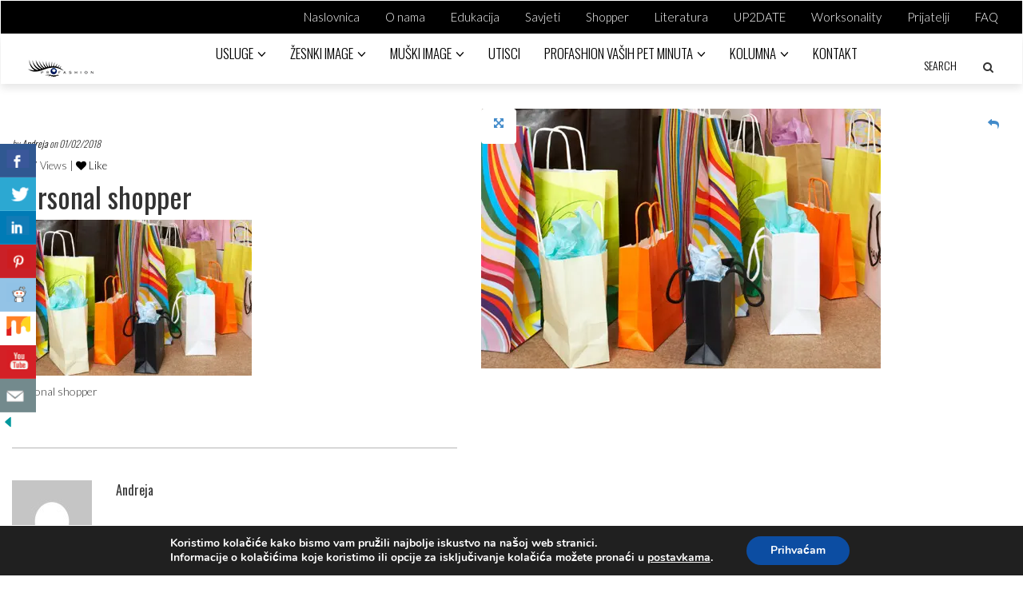

--- FILE ---
content_type: text/html; charset=UTF-8
request_url: https://profashion.hr/personal-shopper/personal-shopper/
body_size: 17865
content:

<!DOCTYPE html>
<!--[if IE 7]>
<html class="ie ie7" lang="hr">
<![endif]-->
<!--[if IE 8]>
<html class="ie ie8" lang="hr">
<![endif]-->
<!--[if !(IE 7) | !(IE 8) ]><!-->
<html lang="hr">
<!--<![endif]-->
<head><style>img.lazy{min-height:1px}</style><link href="https://profashion.hr/wp-content/plugins/w3-total-cache/pub/js/lazyload.min.js" as="script">
	<meta charset="UTF-8">
	<meta name="viewport" content="width=device-width">
	<title>Personal shopper - Profashion</title>
	<link rel="profile" href="https://gmpg.org/xfn/11">
	<link rel="pingback" href="https://profashion.hr/xmlrpc.php">
	<!--[if lt IE 9]>
	<script src="https://profashion.hr/wp-content/themes/unpress/js/html5.js"></script>
	<![endif]-->
    	<link rel="shortcut icon" href="https://profashion.hr/wp-content/themes/unpress/images/favicon.ico" />
		<link rel="apple-touch-icon-precomposed" href="https://profashion.hr/wp-content/themes/unpress/images/retina-favicon.png" />
	<meta name='robots' content='index, follow, max-image-preview:large, max-snippet:-1, max-video-preview:-1' />
	<style>img:is([sizes="auto" i], [sizes^="auto," i]) { contain-intrinsic-size: 3000px 1500px }</style>
	
	<!-- This site is optimized with the Yoast SEO plugin v24.3 - https://yoast.com/wordpress/plugins/seo/ -->
	<link rel="canonical" href="https://profashion.hr/personal-shopper/personal-shopper/" />
	<meta property="og:locale" content="hr_HR" />
	<meta property="og:type" content="article" />
	<meta property="og:title" content="Personal shopper - Profashion" />
	<meta property="og:description" content="Personal shopper" />
	<meta property="og:url" content="https://profashion.hr/personal-shopper/personal-shopper/" />
	<meta property="og:site_name" content="Profashion" />
	<meta property="article:modified_time" content="2018-02-14T20:25:52+00:00" />
	<meta property="og:image" content="https://profashion.hr/personal-shopper/personal-shopper" />
	<meta property="og:image:width" content="500" />
	<meta property="og:image:height" content="325" />
	<meta property="og:image:type" content="image/jpeg" />
	<meta name="twitter:card" content="summary_large_image" />
	<script type="application/ld+json" class="yoast-schema-graph">{"@context":"https://schema.org","@graph":[{"@type":"WebPage","@id":"https://profashion.hr/personal-shopper/personal-shopper/","url":"https://profashion.hr/personal-shopper/personal-shopper/","name":"Personal shopper - Profashion","isPartOf":{"@id":"https://profashion.hr/#website"},"primaryImageOfPage":{"@id":"https://profashion.hr/personal-shopper/personal-shopper/#primaryimage"},"image":{"@id":"https://profashion.hr/personal-shopper/personal-shopper/#primaryimage"},"thumbnailUrl":"https://profashion.hr/wp-content/uploads/2014/04/Personal-shopper.jpg","datePublished":"2018-02-01T13:20:44+00:00","dateModified":"2018-02-14T20:25:52+00:00","breadcrumb":{"@id":"https://profashion.hr/personal-shopper/personal-shopper/#breadcrumb"},"inLanguage":"hr","potentialAction":[{"@type":"ReadAction","target":["https://profashion.hr/personal-shopper/personal-shopper/"]}]},{"@type":"ImageObject","inLanguage":"hr","@id":"https://profashion.hr/personal-shopper/personal-shopper/#primaryimage","url":"https://profashion.hr/wp-content/uploads/2014/04/Personal-shopper.jpg","contentUrl":"https://profashion.hr/wp-content/uploads/2014/04/Personal-shopper.jpg","width":500,"height":325,"caption":"Personal shopper"},{"@type":"BreadcrumbList","@id":"https://profashion.hr/personal-shopper/personal-shopper/#breadcrumb","itemListElement":[{"@type":"ListItem","position":1,"name":"Home","item":"https://profashion.hr/"},{"@type":"ListItem","position":2,"name":"Personal shopper","item":"https://profashion.hr/personal-shopper/"},{"@type":"ListItem","position":3,"name":"Personal shopper"}]},{"@type":"WebSite","@id":"https://profashion.hr/#website","url":"https://profashion.hr/","name":"Profashion","description":"Imidž konzalting","publisher":{"@id":"https://profashion.hr/#organization"},"potentialAction":[{"@type":"SearchAction","target":{"@type":"EntryPoint","urlTemplate":"https://profashion.hr/?s={search_term_string}"},"query-input":{"@type":"PropertyValueSpecification","valueRequired":true,"valueName":"search_term_string"}}],"inLanguage":"hr"},{"@type":"Organization","@id":"https://profashion.hr/#organization","name":"Profashion","url":"https://profashion.hr/","logo":{"@type":"ImageObject","inLanguage":"hr","@id":"https://profashion.hr/#/schema/logo/image/","url":"https://profashion.hr/wp-content/uploads/2018/02/profashion-logo.png","contentUrl":"https://profashion.hr/wp-content/uploads/2018/02/profashion-logo.png","width":252,"height":87,"caption":"Profashion"},"image":{"@id":"https://profashion.hr/#/schema/logo/image/"},"sameAs":["https://www.youtube.com/channel/UCuhown2FgIJrfmrX5UIEeew/videos?view_as=subscriber"]}]}</script>
	<!-- / Yoast SEO plugin. -->


<link rel='dns-prefetch' href='//netdna.bootstrapcdn.com' />
<link rel='dns-prefetch' href='//fonts.googleapis.com' />
<link rel="alternate" type="application/rss+xml" title="Profashion &raquo; Kanal" href="https://profashion.hr/feed/" />
<script type="text/javascript">
/* <![CDATA[ */
window._wpemojiSettings = {"baseUrl":"https:\/\/s.w.org\/images\/core\/emoji\/15.0.3\/72x72\/","ext":".png","svgUrl":"https:\/\/s.w.org\/images\/core\/emoji\/15.0.3\/svg\/","svgExt":".svg","source":{"concatemoji":"https:\/\/profashion.hr\/wp-includes\/js\/wp-emoji-release.min.js?ver=6.7.1"}};
/*! This file is auto-generated */
!function(i,n){var o,s,e;function c(e){try{var t={supportTests:e,timestamp:(new Date).valueOf()};sessionStorage.setItem(o,JSON.stringify(t))}catch(e){}}function p(e,t,n){e.clearRect(0,0,e.canvas.width,e.canvas.height),e.fillText(t,0,0);var t=new Uint32Array(e.getImageData(0,0,e.canvas.width,e.canvas.height).data),r=(e.clearRect(0,0,e.canvas.width,e.canvas.height),e.fillText(n,0,0),new Uint32Array(e.getImageData(0,0,e.canvas.width,e.canvas.height).data));return t.every(function(e,t){return e===r[t]})}function u(e,t,n){switch(t){case"flag":return n(e,"\ud83c\udff3\ufe0f\u200d\u26a7\ufe0f","\ud83c\udff3\ufe0f\u200b\u26a7\ufe0f")?!1:!n(e,"\ud83c\uddfa\ud83c\uddf3","\ud83c\uddfa\u200b\ud83c\uddf3")&&!n(e,"\ud83c\udff4\udb40\udc67\udb40\udc62\udb40\udc65\udb40\udc6e\udb40\udc67\udb40\udc7f","\ud83c\udff4\u200b\udb40\udc67\u200b\udb40\udc62\u200b\udb40\udc65\u200b\udb40\udc6e\u200b\udb40\udc67\u200b\udb40\udc7f");case"emoji":return!n(e,"\ud83d\udc26\u200d\u2b1b","\ud83d\udc26\u200b\u2b1b")}return!1}function f(e,t,n){var r="undefined"!=typeof WorkerGlobalScope&&self instanceof WorkerGlobalScope?new OffscreenCanvas(300,150):i.createElement("canvas"),a=r.getContext("2d",{willReadFrequently:!0}),o=(a.textBaseline="top",a.font="600 32px Arial",{});return e.forEach(function(e){o[e]=t(a,e,n)}),o}function t(e){var t=i.createElement("script");t.src=e,t.defer=!0,i.head.appendChild(t)}"undefined"!=typeof Promise&&(o="wpEmojiSettingsSupports",s=["flag","emoji"],n.supports={everything:!0,everythingExceptFlag:!0},e=new Promise(function(e){i.addEventListener("DOMContentLoaded",e,{once:!0})}),new Promise(function(t){var n=function(){try{var e=JSON.parse(sessionStorage.getItem(o));if("object"==typeof e&&"number"==typeof e.timestamp&&(new Date).valueOf()<e.timestamp+604800&&"object"==typeof e.supportTests)return e.supportTests}catch(e){}return null}();if(!n){if("undefined"!=typeof Worker&&"undefined"!=typeof OffscreenCanvas&&"undefined"!=typeof URL&&URL.createObjectURL&&"undefined"!=typeof Blob)try{var e="postMessage("+f.toString()+"("+[JSON.stringify(s),u.toString(),p.toString()].join(",")+"));",r=new Blob([e],{type:"text/javascript"}),a=new Worker(URL.createObjectURL(r),{name:"wpTestEmojiSupports"});return void(a.onmessage=function(e){c(n=e.data),a.terminate(),t(n)})}catch(e){}c(n=f(s,u,p))}t(n)}).then(function(e){for(var t in e)n.supports[t]=e[t],n.supports.everything=n.supports.everything&&n.supports[t],"flag"!==t&&(n.supports.everythingExceptFlag=n.supports.everythingExceptFlag&&n.supports[t]);n.supports.everythingExceptFlag=n.supports.everythingExceptFlag&&!n.supports.flag,n.DOMReady=!1,n.readyCallback=function(){n.DOMReady=!0}}).then(function(){return e}).then(function(){var e;n.supports.everything||(n.readyCallback(),(e=n.source||{}).concatemoji?t(e.concatemoji):e.wpemoji&&e.twemoji&&(t(e.twemoji),t(e.wpemoji)))}))}((window,document),window._wpemojiSettings);
/* ]]> */
</script>
<style id='wp-emoji-styles-inline-css' type='text/css'>

	img.wp-smiley, img.emoji {
		display: inline !important;
		border: none !important;
		box-shadow: none !important;
		height: 1em !important;
		width: 1em !important;
		margin: 0 0.07em !important;
		vertical-align: -0.1em !important;
		background: none !important;
		padding: 0 !important;
	}
</style>
<link rel="stylesheet" href="https://profashion.hr/wp-content/cache/minify/c3ef2.css" media="all" />






<style id='classic-theme-styles-inline-css' type='text/css'>
/*! This file is auto-generated */
.wp-block-button__link{color:#fff;background-color:#32373c;border-radius:9999px;box-shadow:none;text-decoration:none;padding:calc(.667em + 2px) calc(1.333em + 2px);font-size:1.125em}.wp-block-file__button{background:#32373c;color:#fff;text-decoration:none}
</style>
<style id='global-styles-inline-css' type='text/css'>
:root{--wp--preset--aspect-ratio--square: 1;--wp--preset--aspect-ratio--4-3: 4/3;--wp--preset--aspect-ratio--3-4: 3/4;--wp--preset--aspect-ratio--3-2: 3/2;--wp--preset--aspect-ratio--2-3: 2/3;--wp--preset--aspect-ratio--16-9: 16/9;--wp--preset--aspect-ratio--9-16: 9/16;--wp--preset--color--black: #000000;--wp--preset--color--cyan-bluish-gray: #abb8c3;--wp--preset--color--white: #ffffff;--wp--preset--color--pale-pink: #f78da7;--wp--preset--color--vivid-red: #cf2e2e;--wp--preset--color--luminous-vivid-orange: #ff6900;--wp--preset--color--luminous-vivid-amber: #fcb900;--wp--preset--color--light-green-cyan: #7bdcb5;--wp--preset--color--vivid-green-cyan: #00d084;--wp--preset--color--pale-cyan-blue: #8ed1fc;--wp--preset--color--vivid-cyan-blue: #0693e3;--wp--preset--color--vivid-purple: #9b51e0;--wp--preset--gradient--vivid-cyan-blue-to-vivid-purple: linear-gradient(135deg,rgba(6,147,227,1) 0%,rgb(155,81,224) 100%);--wp--preset--gradient--light-green-cyan-to-vivid-green-cyan: linear-gradient(135deg,rgb(122,220,180) 0%,rgb(0,208,130) 100%);--wp--preset--gradient--luminous-vivid-amber-to-luminous-vivid-orange: linear-gradient(135deg,rgba(252,185,0,1) 0%,rgba(255,105,0,1) 100%);--wp--preset--gradient--luminous-vivid-orange-to-vivid-red: linear-gradient(135deg,rgba(255,105,0,1) 0%,rgb(207,46,46) 100%);--wp--preset--gradient--very-light-gray-to-cyan-bluish-gray: linear-gradient(135deg,rgb(238,238,238) 0%,rgb(169,184,195) 100%);--wp--preset--gradient--cool-to-warm-spectrum: linear-gradient(135deg,rgb(74,234,220) 0%,rgb(151,120,209) 20%,rgb(207,42,186) 40%,rgb(238,44,130) 60%,rgb(251,105,98) 80%,rgb(254,248,76) 100%);--wp--preset--gradient--blush-light-purple: linear-gradient(135deg,rgb(255,206,236) 0%,rgb(152,150,240) 100%);--wp--preset--gradient--blush-bordeaux: linear-gradient(135deg,rgb(254,205,165) 0%,rgb(254,45,45) 50%,rgb(107,0,62) 100%);--wp--preset--gradient--luminous-dusk: linear-gradient(135deg,rgb(255,203,112) 0%,rgb(199,81,192) 50%,rgb(65,88,208) 100%);--wp--preset--gradient--pale-ocean: linear-gradient(135deg,rgb(255,245,203) 0%,rgb(182,227,212) 50%,rgb(51,167,181) 100%);--wp--preset--gradient--electric-grass: linear-gradient(135deg,rgb(202,248,128) 0%,rgb(113,206,126) 100%);--wp--preset--gradient--midnight: linear-gradient(135deg,rgb(2,3,129) 0%,rgb(40,116,252) 100%);--wp--preset--font-size--small: 13px;--wp--preset--font-size--medium: 20px;--wp--preset--font-size--large: 36px;--wp--preset--font-size--x-large: 42px;--wp--preset--spacing--20: 0.44rem;--wp--preset--spacing--30: 0.67rem;--wp--preset--spacing--40: 1rem;--wp--preset--spacing--50: 1.5rem;--wp--preset--spacing--60: 2.25rem;--wp--preset--spacing--70: 3.38rem;--wp--preset--spacing--80: 5.06rem;--wp--preset--shadow--natural: 6px 6px 9px rgba(0, 0, 0, 0.2);--wp--preset--shadow--deep: 12px 12px 50px rgba(0, 0, 0, 0.4);--wp--preset--shadow--sharp: 6px 6px 0px rgba(0, 0, 0, 0.2);--wp--preset--shadow--outlined: 6px 6px 0px -3px rgba(255, 255, 255, 1), 6px 6px rgba(0, 0, 0, 1);--wp--preset--shadow--crisp: 6px 6px 0px rgba(0, 0, 0, 1);}:where(.is-layout-flex){gap: 0.5em;}:where(.is-layout-grid){gap: 0.5em;}body .is-layout-flex{display: flex;}.is-layout-flex{flex-wrap: wrap;align-items: center;}.is-layout-flex > :is(*, div){margin: 0;}body .is-layout-grid{display: grid;}.is-layout-grid > :is(*, div){margin: 0;}:where(.wp-block-columns.is-layout-flex){gap: 2em;}:where(.wp-block-columns.is-layout-grid){gap: 2em;}:where(.wp-block-post-template.is-layout-flex){gap: 1.25em;}:where(.wp-block-post-template.is-layout-grid){gap: 1.25em;}.has-black-color{color: var(--wp--preset--color--black) !important;}.has-cyan-bluish-gray-color{color: var(--wp--preset--color--cyan-bluish-gray) !important;}.has-white-color{color: var(--wp--preset--color--white) !important;}.has-pale-pink-color{color: var(--wp--preset--color--pale-pink) !important;}.has-vivid-red-color{color: var(--wp--preset--color--vivid-red) !important;}.has-luminous-vivid-orange-color{color: var(--wp--preset--color--luminous-vivid-orange) !important;}.has-luminous-vivid-amber-color{color: var(--wp--preset--color--luminous-vivid-amber) !important;}.has-light-green-cyan-color{color: var(--wp--preset--color--light-green-cyan) !important;}.has-vivid-green-cyan-color{color: var(--wp--preset--color--vivid-green-cyan) !important;}.has-pale-cyan-blue-color{color: var(--wp--preset--color--pale-cyan-blue) !important;}.has-vivid-cyan-blue-color{color: var(--wp--preset--color--vivid-cyan-blue) !important;}.has-vivid-purple-color{color: var(--wp--preset--color--vivid-purple) !important;}.has-black-background-color{background-color: var(--wp--preset--color--black) !important;}.has-cyan-bluish-gray-background-color{background-color: var(--wp--preset--color--cyan-bluish-gray) !important;}.has-white-background-color{background-color: var(--wp--preset--color--white) !important;}.has-pale-pink-background-color{background-color: var(--wp--preset--color--pale-pink) !important;}.has-vivid-red-background-color{background-color: var(--wp--preset--color--vivid-red) !important;}.has-luminous-vivid-orange-background-color{background-color: var(--wp--preset--color--luminous-vivid-orange) !important;}.has-luminous-vivid-amber-background-color{background-color: var(--wp--preset--color--luminous-vivid-amber) !important;}.has-light-green-cyan-background-color{background-color: var(--wp--preset--color--light-green-cyan) !important;}.has-vivid-green-cyan-background-color{background-color: var(--wp--preset--color--vivid-green-cyan) !important;}.has-pale-cyan-blue-background-color{background-color: var(--wp--preset--color--pale-cyan-blue) !important;}.has-vivid-cyan-blue-background-color{background-color: var(--wp--preset--color--vivid-cyan-blue) !important;}.has-vivid-purple-background-color{background-color: var(--wp--preset--color--vivid-purple) !important;}.has-black-border-color{border-color: var(--wp--preset--color--black) !important;}.has-cyan-bluish-gray-border-color{border-color: var(--wp--preset--color--cyan-bluish-gray) !important;}.has-white-border-color{border-color: var(--wp--preset--color--white) !important;}.has-pale-pink-border-color{border-color: var(--wp--preset--color--pale-pink) !important;}.has-vivid-red-border-color{border-color: var(--wp--preset--color--vivid-red) !important;}.has-luminous-vivid-orange-border-color{border-color: var(--wp--preset--color--luminous-vivid-orange) !important;}.has-luminous-vivid-amber-border-color{border-color: var(--wp--preset--color--luminous-vivid-amber) !important;}.has-light-green-cyan-border-color{border-color: var(--wp--preset--color--light-green-cyan) !important;}.has-vivid-green-cyan-border-color{border-color: var(--wp--preset--color--vivid-green-cyan) !important;}.has-pale-cyan-blue-border-color{border-color: var(--wp--preset--color--pale-cyan-blue) !important;}.has-vivid-cyan-blue-border-color{border-color: var(--wp--preset--color--vivid-cyan-blue) !important;}.has-vivid-purple-border-color{border-color: var(--wp--preset--color--vivid-purple) !important;}.has-vivid-cyan-blue-to-vivid-purple-gradient-background{background: var(--wp--preset--gradient--vivid-cyan-blue-to-vivid-purple) !important;}.has-light-green-cyan-to-vivid-green-cyan-gradient-background{background: var(--wp--preset--gradient--light-green-cyan-to-vivid-green-cyan) !important;}.has-luminous-vivid-amber-to-luminous-vivid-orange-gradient-background{background: var(--wp--preset--gradient--luminous-vivid-amber-to-luminous-vivid-orange) !important;}.has-luminous-vivid-orange-to-vivid-red-gradient-background{background: var(--wp--preset--gradient--luminous-vivid-orange-to-vivid-red) !important;}.has-very-light-gray-to-cyan-bluish-gray-gradient-background{background: var(--wp--preset--gradient--very-light-gray-to-cyan-bluish-gray) !important;}.has-cool-to-warm-spectrum-gradient-background{background: var(--wp--preset--gradient--cool-to-warm-spectrum) !important;}.has-blush-light-purple-gradient-background{background: var(--wp--preset--gradient--blush-light-purple) !important;}.has-blush-bordeaux-gradient-background{background: var(--wp--preset--gradient--blush-bordeaux) !important;}.has-luminous-dusk-gradient-background{background: var(--wp--preset--gradient--luminous-dusk) !important;}.has-pale-ocean-gradient-background{background: var(--wp--preset--gradient--pale-ocean) !important;}.has-electric-grass-gradient-background{background: var(--wp--preset--gradient--electric-grass) !important;}.has-midnight-gradient-background{background: var(--wp--preset--gradient--midnight) !important;}.has-small-font-size{font-size: var(--wp--preset--font-size--small) !important;}.has-medium-font-size{font-size: var(--wp--preset--font-size--medium) !important;}.has-large-font-size{font-size: var(--wp--preset--font-size--large) !important;}.has-x-large-font-size{font-size: var(--wp--preset--font-size--x-large) !important;}
:where(.wp-block-post-template.is-layout-flex){gap: 1.25em;}:where(.wp-block-post-template.is-layout-grid){gap: 1.25em;}
:where(.wp-block-columns.is-layout-flex){gap: 2em;}:where(.wp-block-columns.is-layout-grid){gap: 2em;}
:root :where(.wp-block-pullquote){font-size: 1.5em;line-height: 1.6;}
</style>
<link rel="stylesheet" href="https://profashion.hr/wp-content/cache/minify/7db05.css" media="all" />




<link rel='stylesheet' id='icon-style-css' href='https://netdna.bootstrapcdn.com/font-awesome/4.0.0/css/font-awesome.css?ver=6.7.1' type='text/css' media='all' />
<link rel="stylesheet" href="https://profashion.hr/wp-content/cache/minify/52bc7.css" media="all" />














<link rel='stylesheet' id='google-fonts-css' href='https://fonts.googleapis.com/css?subset=latin%2Clatin-ext%2Ccyrillic%2Ccyrillic-ext%2Cgreek-ext%2Cgreek%2Cvietnamese&#038;family=Lato%3A100italic%2C300italic%2C400italic%2C600italic%2C700italic%2C800italic%2C100%2C400%2C300%2C600%2C700%2C800%7CLato%3A100italic%2C300italic%2C400italic%2C600italic%2C700italic%2C800italic%2C100%2C400%2C300%2C600%2C700%2C800%7COswald%3A100italic%2C300italic%2C400italic%2C600italic%2C700italic%2C800italic%2C100%2C400%2C300%2C600%2C700%2C800%7COswald%3A100italic%2C300italic%2C400italic%2C600italic%2C700italic%2C800italic%2C100%2C400%2C300%2C600%2C700%2C800%7CLato%3A100italic%2C300italic%2C400italic%2C600italic%2C700italic%2C800italic%2C100%2C400%2C300%2C600%2C700%2C800+rel%3D%27stylesheet%27+type%3D%27text%2Fcss&#038;ver=6.7.1' type='text/css' media='all' />
<link rel="stylesheet" href="https://profashion.hr/wp-content/cache/minify/95885.css" media="all" />

<style id='moove_gdpr_frontend-inline-css' type='text/css'>
#moove_gdpr_cookie_modal,#moove_gdpr_cookie_info_bar,.gdpr_cookie_settings_shortcode_content{font-family:Nunito,sans-serif}#moove_gdpr_save_popup_settings_button{background-color:#373737;color:#fff}#moove_gdpr_save_popup_settings_button:hover{background-color:#000}#moove_gdpr_cookie_info_bar .moove-gdpr-info-bar-container .moove-gdpr-info-bar-content a.mgbutton,#moove_gdpr_cookie_info_bar .moove-gdpr-info-bar-container .moove-gdpr-info-bar-content button.mgbutton{background-color:#0C4DA2}#moove_gdpr_cookie_modal .moove-gdpr-modal-content .moove-gdpr-modal-footer-content .moove-gdpr-button-holder a.mgbutton,#moove_gdpr_cookie_modal .moove-gdpr-modal-content .moove-gdpr-modal-footer-content .moove-gdpr-button-holder button.mgbutton,.gdpr_cookie_settings_shortcode_content .gdpr-shr-button.button-green{background-color:#0C4DA2;border-color:#0C4DA2}#moove_gdpr_cookie_modal .moove-gdpr-modal-content .moove-gdpr-modal-footer-content .moove-gdpr-button-holder a.mgbutton:hover,#moove_gdpr_cookie_modal .moove-gdpr-modal-content .moove-gdpr-modal-footer-content .moove-gdpr-button-holder button.mgbutton:hover,.gdpr_cookie_settings_shortcode_content .gdpr-shr-button.button-green:hover{background-color:#fff;color:#0C4DA2}#moove_gdpr_cookie_modal .moove-gdpr-modal-content .moove-gdpr-modal-close i,#moove_gdpr_cookie_modal .moove-gdpr-modal-content .moove-gdpr-modal-close span.gdpr-icon{background-color:#0C4DA2;border:1px solid #0C4DA2}#moove_gdpr_cookie_info_bar span.change-settings-button.focus-g,#moove_gdpr_cookie_info_bar span.change-settings-button:focus,#moove_gdpr_cookie_info_bar button.change-settings-button.focus-g,#moove_gdpr_cookie_info_bar button.change-settings-button:focus{-webkit-box-shadow:0 0 1px 3px #0C4DA2;-moz-box-shadow:0 0 1px 3px #0C4DA2;box-shadow:0 0 1px 3px #0C4DA2}#moove_gdpr_cookie_modal .moove-gdpr-modal-content .moove-gdpr-modal-close i:hover,#moove_gdpr_cookie_modal .moove-gdpr-modal-content .moove-gdpr-modal-close span.gdpr-icon:hover,#moove_gdpr_cookie_info_bar span[data-href]>u.change-settings-button{color:#0C4DA2}#moove_gdpr_cookie_modal .moove-gdpr-modal-content .moove-gdpr-modal-left-content #moove-gdpr-menu li.menu-item-selected a span.gdpr-icon,#moove_gdpr_cookie_modal .moove-gdpr-modal-content .moove-gdpr-modal-left-content #moove-gdpr-menu li.menu-item-selected button span.gdpr-icon{color:inherit}#moove_gdpr_cookie_modal .moove-gdpr-modal-content .moove-gdpr-modal-left-content #moove-gdpr-menu li a span.gdpr-icon,#moove_gdpr_cookie_modal .moove-gdpr-modal-content .moove-gdpr-modal-left-content #moove-gdpr-menu li button span.gdpr-icon{color:inherit}#moove_gdpr_cookie_modal .gdpr-acc-link{line-height:0;font-size:0;color:transparent;position:absolute}#moove_gdpr_cookie_modal .moove-gdpr-modal-content .moove-gdpr-modal-close:hover i,#moove_gdpr_cookie_modal .moove-gdpr-modal-content .moove-gdpr-modal-left-content #moove-gdpr-menu li a,#moove_gdpr_cookie_modal .moove-gdpr-modal-content .moove-gdpr-modal-left-content #moove-gdpr-menu li button,#moove_gdpr_cookie_modal .moove-gdpr-modal-content .moove-gdpr-modal-left-content #moove-gdpr-menu li button i,#moove_gdpr_cookie_modal .moove-gdpr-modal-content .moove-gdpr-modal-left-content #moove-gdpr-menu li a i,#moove_gdpr_cookie_modal .moove-gdpr-modal-content .moove-gdpr-tab-main .moove-gdpr-tab-main-content a:hover,#moove_gdpr_cookie_info_bar.moove-gdpr-dark-scheme .moove-gdpr-info-bar-container .moove-gdpr-info-bar-content a.mgbutton:hover,#moove_gdpr_cookie_info_bar.moove-gdpr-dark-scheme .moove-gdpr-info-bar-container .moove-gdpr-info-bar-content button.mgbutton:hover,#moove_gdpr_cookie_info_bar.moove-gdpr-dark-scheme .moove-gdpr-info-bar-container .moove-gdpr-info-bar-content a:hover,#moove_gdpr_cookie_info_bar.moove-gdpr-dark-scheme .moove-gdpr-info-bar-container .moove-gdpr-info-bar-content button:hover,#moove_gdpr_cookie_info_bar.moove-gdpr-dark-scheme .moove-gdpr-info-bar-container .moove-gdpr-info-bar-content span.change-settings-button:hover,#moove_gdpr_cookie_info_bar.moove-gdpr-dark-scheme .moove-gdpr-info-bar-container .moove-gdpr-info-bar-content button.change-settings-button:hover,#moove_gdpr_cookie_info_bar.moove-gdpr-dark-scheme .moove-gdpr-info-bar-container .moove-gdpr-info-bar-content u.change-settings-button:hover,#moove_gdpr_cookie_info_bar span[data-href]>u.change-settings-button,#moove_gdpr_cookie_info_bar.moove-gdpr-dark-scheme .moove-gdpr-info-bar-container .moove-gdpr-info-bar-content a.mgbutton.focus-g,#moove_gdpr_cookie_info_bar.moove-gdpr-dark-scheme .moove-gdpr-info-bar-container .moove-gdpr-info-bar-content button.mgbutton.focus-g,#moove_gdpr_cookie_info_bar.moove-gdpr-dark-scheme .moove-gdpr-info-bar-container .moove-gdpr-info-bar-content a.focus-g,#moove_gdpr_cookie_info_bar.moove-gdpr-dark-scheme .moove-gdpr-info-bar-container .moove-gdpr-info-bar-content button.focus-g,#moove_gdpr_cookie_info_bar.moove-gdpr-dark-scheme .moove-gdpr-info-bar-container .moove-gdpr-info-bar-content a.mgbutton:focus,#moove_gdpr_cookie_info_bar.moove-gdpr-dark-scheme .moove-gdpr-info-bar-container .moove-gdpr-info-bar-content button.mgbutton:focus,#moove_gdpr_cookie_info_bar.moove-gdpr-dark-scheme .moove-gdpr-info-bar-container .moove-gdpr-info-bar-content a:focus,#moove_gdpr_cookie_info_bar.moove-gdpr-dark-scheme .moove-gdpr-info-bar-container .moove-gdpr-info-bar-content button:focus,#moove_gdpr_cookie_info_bar.moove-gdpr-dark-scheme .moove-gdpr-info-bar-container .moove-gdpr-info-bar-content span.change-settings-button.focus-g,span.change-settings-button:focus,button.change-settings-button.focus-g,button.change-settings-button:focus,#moove_gdpr_cookie_info_bar.moove-gdpr-dark-scheme .moove-gdpr-info-bar-container .moove-gdpr-info-bar-content u.change-settings-button.focus-g,#moove_gdpr_cookie_info_bar.moove-gdpr-dark-scheme .moove-gdpr-info-bar-container .moove-gdpr-info-bar-content u.change-settings-button:focus{color:#0C4DA2}#moove_gdpr_cookie_modal.gdpr_lightbox-hide{display:none}
</style>
<script  src="https://profashion.hr/wp-content/cache/minify/d52ed.js"></script>

<script type="text/javascript" id="jquery-core-js-after">
/* <![CDATA[ */

	  var windWidth=jQuery( window ).width();
	  //alert(windWidth);
	  var animateWidth;
	  var defaultAnimateWidth;	jQuery(document).ready(function() { 
	animateWidth="55";
    defaultAnimateWidth= animateWidth-10;
	animateHeight="49";
	defaultAnimateHeight= animateHeight-2;jQuery("div.csbwfsbtns a").hover(function(){
  jQuery(this).animate({width:animateWidth});
  },function(){
    jQuery(this).stop( true, true ).animate({width:defaultAnimateWidth});
  });jQuery("div.csbwfs-show").hide();
  jQuery("div.csbwfs-show a").click(function(){
    jQuery("div#csbwfs-social-inner").show(500);
     jQuery("div.csbwfs-show").hide(500);
    jQuery("div.csbwfs-hide").show(500);
    csbwfsSetCookie("csbwfs_show_hide_status","active","1");
  });
  
  jQuery("div.csbwfs-hide a").click(function(){
     jQuery("div.csbwfs-show").show(500);
      jQuery("div.csbwfs-hide").hide(500);
     jQuery("div#csbwfs-social-inner").hide(500);
     csbwfsSetCookie("csbwfs_show_hide_status","in_active","1");
  });var button_status=csbwfsGetCookie("csbwfs_show_hide_status");
    if (button_status =="in_active") {
      jQuery("div.csbwfs-show").show();
      jQuery("div.csbwfs-hide").hide();
     jQuery("div#csbwfs-social-inner").hide();
    } else {
      jQuery("div#csbwfs-social-inner").show();
     jQuery("div.csbwfs-show").hide();
    jQuery("div.csbwfs-hide").show();
    }});
 csbwfsCheckCookie();function csbwfsSetCookie(cname,cvalue,exdays) {
    var d = new Date();
    d.setTime(d.getTime() + (exdays*24*60*60*1000));
    var expires = "expires=" + d.toGMTString();
    document.cookie = cname+"="+cvalue+"; "+expires;
}

function csbwfsGetCookie(cname) {
    var name = cname + "=";
    var ca = document.cookie.split(';');
    for(var i=0; i<ca.length; i++) {
        var c = ca[i];
        while (c.charAt(0)==' ') c = c.substring(1);
        if (c.indexOf(name) != -1) {
            return c.substring(name.length, c.length);
        }
    }
    return "";
}

function csbwfsCheckCookie() {
	var hideshowhide = ""
    var button_status=csbwfsGetCookie("csbwfs_show_hide_status");
    if (button_status != "") {
        
    } else {
        csbwfsSetCookie("csbwfs_show_hide_status", "active",1);
    }
    if(hideshowhide=="yes")
    {
    csbwfsSetCookie("csbwfs_show_hide_status", "active",0);
    }
}
/* ]]> */
</script>
<script  src="https://profashion.hr/wp-content/cache/minify/63b1f.js"></script>

<script type="text/javascript" id="easy-testimonials-reveal-js-extra">
/* <![CDATA[ */
var easy_testimonials_reveal = {"show_less_text":"Show Less"};
/* ]]> */
</script>
<script  src="https://profashion.hr/wp-content/cache/minify/bfc20.js"></script>

<link rel="https://api.w.org/" href="https://profashion.hr/wp-json/" /><link rel="alternate" title="JSON" type="application/json" href="https://profashion.hr/wp-json/wp/v2/media/1134" /><link rel="EditURI" type="application/rsd+xml" title="RSD" href="https://profashion.hr/xmlrpc.php?rsd" />
<meta name="generator" content="WordPress 6.7.1" />
<link rel='shortlink' href='https://profashion.hr/?p=1134' />
<link rel="alternate" title="oEmbed (JSON)" type="application/json+oembed" href="https://profashion.hr/wp-json/oembed/1.0/embed?url=https%3A%2F%2Fprofashion.hr%2Fpersonal-shopper%2Fpersonal-shopper%2F" />
<link rel="alternate" title="oEmbed (XML)" type="text/xml+oembed" href="https://profashion.hr/wp-json/oembed/1.0/embed?url=https%3A%2F%2Fprofashion.hr%2Fpersonal-shopper%2Fpersonal-shopper%2F&#038;format=xml" />
<style type="text/css" media="screen"></style><style type="text/css" media="screen">@media (max-width: 728px) {}</style><style type="text/css" media="screen">@media (max-width: 320px) {}</style>
<style type="text/css">

/*==========================================================
= Fonts Family 
===========================================================*/
/* Body */

body, 
.sub-links li, 
.homepage-gallery-carousel-navigation h3, 
.featured-video-title p, .tool, 
.homepage-interviews-carousel-navigation h3, 
.interviews-tools 
.action-tool, 
.interviews-tools 
.share-tool, 
.interviews-slide-title, 
.interview-more, 
.interview-more:hover, 
.tags-wrap h3, 
.related-video-carousel-navigation h3, 
.related-gallery-carousel-navigation h3, 
.galleries-slide-category,
.item .inner .text1 span.category-name, 
.flexslider span.category-name,
.add-to-cart-button.form-control  {
 font-family: "Lato", sans-serif;
}

/* Titles and headings */

h1, h2, h3, h4, h5, h6, blockquote, 
.form-control, 
.post-content-holder h3, 
.post-author, 
.category-box p, 
.gallery-carousel-slide-title, 
.featured-video-title h2, 
.interviews-carousel-slide-title, 
.footer-2-wrapper, 
.newsletter-subscribe input.form-control, 
.newsletter-subscribe button[type="submit"], 
.post-meta, 
.article_nav em, 
.comment .comment-date, 
.videos-carousel-slide-title, 
.galleries-carousel-slide-title, 
.twitter-timestamp, 
.widget_recent_entries span, 
.widget_recent_entries a, 
.widget_recent_comments li.recentcomments a, 
.pagination > li > a, 
.pagination > li > span, 
.iosSlider .post-title-name, 
.flexslider .post-title-name, 
.ei-title h2,
.navbar-nav a.dropdown-post-title,
.sidebar h3.widget-title,
#footer h3.widget-title,
.bbp-forum-title,
.bbp-reply-topic-title,
.bbp-topic-permalink {
 font-family: "Oswald", serif;
}


/* primary-nav / Main nav */

.primary-nav {
 font-family: "Oswald", serif;
}

/* secondary-nav */

.secondary-nav {
 font-family: "Lato", sans-serif;
}


/*====  Logo ====*/
.navbar-brand {
	margin-top: 13px;
}

/* Black Box*/
.category-box h2 {
 font-family: "Lato", sans-serif;
  font-size:48px;
}

/*==========================================================
= Floating title box
===========================================================*/

.category-box{
	background:#000000;
}
.category-box h2{
	color:#ffffff}
.category-box p,
.category-box p a{
	color:#ffffff}
/*==========================================================
= Font Sizes
===========================================================*/

.navbar-nav > li > a{
	font-size:17px;
}

.secondary-nav ul li a{
	font-size:15px;
}

/*==========================================================
= Colors 
===========================================================*/

a:hover, .category-box p a:hover, .footer-2-wrapper a:hover, .footer-1-wrapper .widget-content a:hover, .nav-social a:hover, .navbar-nav a.dropdown-post-title:hover, .post-content-holder h3 a:hover, .post-author a:hover, .blocks .hover-btn:hover i, .post a, .post-category a, .post-meta a:hover, .archive-video .post .post-title a:hover, .overlay .hover-btn:hover i, .sub-links a:hover, #footer a:hover, .navbar-nav .menu-item a:hover, .archive-interview .post .post-title a:hover, a.jm-post-like.liked, a.jm-post-like.liked:hover,
.unpress_white_skin #bbpress-forums div.bbp-topic-content a:hover, 
.unpress_white_skin #bbpress-forums div.bbp-reply-content a:hover,
.add_to_cart_button, .added_to_cart,
.yith-wcwl-add-to-wishlist a:hover,
.yith-wcwl-wishlistexistsbrowse a, 
.yith-wcwl-wishlistaddedbrowse a,
.product-content-holder h3 a:hover, 
.shop-category a:hover {
	color: #CF2072;
}
.btn-default, .single-gallery .post-meta a:hover, .post-category a:hover, .post a:hover, .btn-icon:hover, .comment-reply-link:hover, .tags-wrap a:hover, .tags a:hover, a.read-more:hover, .share-page a:hover, .pagination>li>a:hover, .pagination>li>span:hover, .pagination>li>a:focus, .pagination>li>span:focus, #today, .tagcloud a:hover, .form-submit #submit, .home-rotator-navigation #prev, .home-rotator-navigation #next, .ei-slider-thumbs li.ei-slider-element, .image-holder .hover, .dropdown-menu>li>a:hover, .secondary-nav .nav a:hover,  .secondary-nav .nav a:focus, .homepage-gallery-carousel-arrows > a:hover, .homepage-interviews-carousel-arrows > a:hover, .related-video-carousel-arrows > a:hover, .tag-holder a:hover, .newsletter-subscribe button[type="submit"]:hover, .pagination>li>a:hover, .pagination>li>span:hover,  .pagination>li>a:focus, .pagination>li>span:focus, .page-numbers.current, #pageslide li a:focus, #pageslide li a:hover, .bbpress button, #bbp_search_submit, .instagram-slider-prev:hover, .instagram-slider-next:hover, .callout .inner, .btn.btn-default:hover, .label-default[href]:hover, .label-default[href]:focus, .callout, .widget.woocommerce .buttons a.wc-forward, .widget_price_filter .ui-slider .ui-slider-handle, .widget_price_filter .price_slider_amount .button:hover, .button:hover, .button, .add_to_cart.button, #searchsubmit, #yith-searchsubmit, .woocommerce .page-numbers > li > a:hover {
	background: #CF2072 !important;
	border: none;
}
.read-more {
	color: #CF2072;
}
a:hover .gallery-carousel-slide-title, .interview-slide-wrap:hover .interviews-carousel-slide-title , .video-slide-wrap:hover .videos-carousel-slide-title, .gallery-slide-wrap:hover .galleries-carousel-slide-title, .latest-post-gallery-carousel-prev:hover, .latest-post-gallery-carousel-next:hover, .latest-interviews-carousel-prev:hover, .latest-interviews-carousel-next:hover, .featured-post-gallery-carousel-prev:hover, .featured-post-gallery-carousel-next:hover, #footer .latest-post-gallery-carousel-prev:hover, #footer .latest-post-gallery-carousel-next:hover, #footer .latest-interviews-carousel-prev:hover, #footer .latest-interviews-carousel-next:hover, #footer .featured-post-gallery-carousel-prev:hover, #footer .featured-post-gallery-carousel-next:hover, #galleries-carousel-prev:hover, #galleries-carousel-next:hover, .home-rotator-navigation #prev:hover, .home-rotator-navigation #next:hover, .instagram-slider-prev:hover, .instagram-slider-next:hover{
	background: #CF2072;
}
.page-numbers.current, .newsletter-subscribe button[type="submit"]:hover, .pagination>li>a:hover, .pagination>li>span:hover, .pagination>li>a:focus,  .pagination>li>span:focus, .page-numbers.current, .btn.btn-default:hover, .woocommerce .page-numbers > li > span, .woocommerce .page-numbers > li > a:hover {
	border: 1px solid #CF2072;
}
::selection {
	background: #CF2072;
	color: #fff;
}
::-moz-selection {
	background: #CF2072;
	color: #fff;
}
#isotope-filter li.active a {
	box-shadow: inset 0px -5px 0px #CF2072;
}
.yith-wcwl-add-to-wishlist a:hover,
.yith-wcwl-wishlistexistsbrowse a, 
.yith-wcwl-wishlistaddedbrowse a {
	border-color: #CF2072; 
}

/*==========================================================
= Animations 
===========================================================*/

.csstransitions .post-holder.inview {
	-webkit-animation: fadeInUp 0.7s 1 cubic-bezier(0.445, 0.05, 0.55, 0.95);
	-moz-animation: fadeInUp 0.7s 1 cubic-bezier(0.445, 0.05, 0.55, 0.95);
	-o-animation: fadeInUp 0.7s 1 cubic-bezier(0.445, 0.05, 0.55, 0.95);
	animation: fadeInUp 0.7s 1 cubic-bezier(0.445, 0.05, 0.55, 0.95);
}


/*==========================================================
= Custom CSS 
===========================================================*/

</style>

<script type="text/javascript">

</script>
<noscript><style>.lazyload[data-src]{display:none !important;}</style></noscript><style>.lazyload{background-image:none !important;}.lazyload:before{background-image:none !important;}</style><link rel="icon" href="https://profashion.hr/wp-content/uploads/2018/02/cropped-profashion-logo-32x32.png" sizes="32x32" />
<link rel="icon" href="https://profashion.hr/wp-content/uploads/2018/02/cropped-profashion-logo-192x192.png" sizes="192x192" />
<link rel="apple-touch-icon" href="https://profashion.hr/wp-content/uploads/2018/02/cropped-profashion-logo-180x180.png" />
<meta name="msapplication-TileImage" content="https://profashion.hr/wp-content/uploads/2018/02/cropped-profashion-logo-270x270.png" />
</head>
<body data-rsssl=1 class="attachment attachment-template-default single single-attachment postid-1134 attachmentid-1134 attachment-jpeg unpress_white_skin">
	
	<!-- Global site tag (gtag.js) - Google Analytics -->
<script async src="https://www.googletagmanager.com/gtag/js?id=UA-118012830-1"></script>
<script>
  window.dataLayer = window.dataLayer || [];
  function gtag(){dataLayer.push(arguments);}
  gtag('js', new Date());

  gtag('config', 'UA-118012830-1');
</script>
<div id="outer-wrap">
<div id="inner-wrap1">
    <div id="pageslide">
        <a class="close-btn" id="nav-close-btn" href="#top"><i class="fa fa-times-circle-o"></i></a>
    </div>
	
<!-- Navigation -->
<header id="header">
	<div class="navbar  has_secondary_nav has_unpress-sticky" role="navigation">
		        <div class="secondary-nav">
			<div class="container">
				<div class="unpress-secondary-menu visible-lg visible-md">
                                
                <ul id="my-account-menu" class="page-nav nav nav-pills navbar-right"><li id="nav-menu-item-954" class="menu-item menu-item-type-post_type menu-item-object-page menu-item-home"><a href="https://profashion.hr/">Naslovnica</a></li>
<li id="nav-menu-item-1358" class="menu-item menu-item-type-post_type menu-item-object-page"><a href="https://profashion.hr/o-nama/">O nama</a></li>
<li id="nav-menu-item-738" class="menu-item menu-item-type-custom menu-item-object-custom"><a href="https://profashion.hr/praesent-dapibus-3/">Edukacija</a></li>
<li id="nav-menu-item-1162" class="menu-item menu-item-type-taxonomy menu-item-object-category"><a href="https://profashion.hr/category/savjeti/">Savjeti</a></li>
<li id="nav-menu-item-1163" class="menu-item menu-item-type-taxonomy menu-item-object-category"><a href="https://profashion.hr/category/shopper/">Shopper</a></li>
<li id="nav-menu-item-1355" class="menu-item menu-item-type-post_type menu-item-object-page"><a href="https://profashion.hr/literatura/">Literatura</a></li>
<li id="nav-menu-item-1356" class="menu-item menu-item-type-post_type menu-item-object-page"><a href="https://profashion.hr/up2date-fashion-academy/">UP2DATE</a></li>
<li id="nav-menu-item-1360" class="menu-item menu-item-type-post_type menu-item-object-post"><a href="https://profashion.hr/worksonality/">Worksonality</a></li>
<li id="nav-menu-item-1363" class="menu-item menu-item-type-taxonomy menu-item-object-category"><a href="https://profashion.hr/category/prijatelji/">Prijatelji</a></li>
<li id="nav-menu-item-1357" class="menu-item menu-item-type-post_type menu-item-object-page"><a href="https://profashion.hr/faq/">FAQ</a></li>
</ul>                
				</div>

                			</div><!-- .container -->
		</div><!-- .secondary-nav -->
		        
		<div class="primary-nav unpress-sticky animated yamm">
			<div class="container">
				<div class="navbar-header">
					<div class="nav-open-wrap visible-xs visible-sm">
					    <a class="nav-btn navbar-toggle" id="nav-open-btn" href="#nav">
					    	<span class="sr-only">Toggle navigation</span>
					    	<span class="icon-bar"></span>
					    	<span class="icon-bar"></span>
					    	<span class="icon-bar"></span>
					    </a>
					</div> 
                    					<a class="navbar-brand" href="https://profashion.hr/">
                    	<img width="" height="" src="[data-uri]" alt="Profashion - Imidž konzalting" title="Profashion - Imidž konzalting" data-src="https://profashion.hr/wp-content/themes/unpress/images/logo.png" decoding="async" class="lazyload" data-eio-rwidth="91" data-eio-rheight="33" /><noscript><img class="lazy" width="" height="" src="data:image/svg+xml,%3Csvg%20xmlns='http://www.w3.org/2000/svg'%20viewBox='0%200%201%201'%3E%3C/svg%3E" data-src="https://profashion.hr/wp-content/themes/unpress/images/logo.png" alt="Profashion - Imidž konzalting" title="Profashion - Imidž konzalting" data-eio="l" /></noscript>
                    </a>
				</div><!-- .navbar-header -->
				<div class="text-center animated">
						<div class="unpress-main-menu collapse navbar-collapse"><ul id="main-nav" class="nav navbar-nav"><li id="menu-item-1169" class="dropdown yamm-fw menu-item menu-item-type-taxonomy menu-item-object-category"><a href="https://profashion.hr/category/usluge/" class="dropdown-toggle" href="https://profashion.hr/category/usluge/">Usluge<i class="fa fa-angle-down"></i></a></li>
<li id="menu-item-1222" class="menu-item menu-item-type-post_type menu-item-object-page menu-item-has-children dropdown"><a href="https://profashion.hr/zesnki-imadze/" class="dropdown-toggle" href="https://profashion.hr/zesnki-imadze/">Žesnki Image<i class="fa fa-angle-down"></i></a><div class="dropdown-menu">
									<div class="yamm-content">
									  <div class="row">
<div class="sub-links  col-lg-3 col-md-3 col-sm-3 col-xs-12"><ul class='list-unstyled'>
	<li id="menu-item-1223" class="menu-item menu-item-type-post_type menu-item-object-post"><a href="https://profashion.hr/boja/">Boja</a></li>
	<li id="menu-item-1224" class="menu-item menu-item-type-post_type menu-item-object-post"><a href="https://profashion.hr/erat-vel-libero-tempus-congue/">Oblik</a></li>
</ul></div>
</div></div></div>
</li>
<li id="menu-item-1211" class="menu-item menu-item-type-post_type menu-item-object-page menu-item-has-children dropdown"><a href="https://profashion.hr/muski-image/" class="dropdown-toggle" href="https://profashion.hr/muski-image/">Muški Image<i class="fa fa-angle-down"></i></a><div class="dropdown-menu">
									<div class="yamm-content">
									  <div class="row">
<div class="sub-links  col-lg-3 col-md-3 col-sm-3 col-xs-12"><ul class='list-unstyled'>
	<li id="menu-item-1212" class="menu-item menu-item-type-post_type menu-item-object-post"><a href="https://profashion.hr/covjek-cini-odijelo/">Čovjek čini odijelo!</a></li>
	<li id="menu-item-1213" class="menu-item menu-item-type-post_type menu-item-object-post"><a href="https://profashion.hr/postanite-dobro-odjeven-muskarac/">Postanite dobro odjeven muškarac</a></li>
</ul></div>
</div></div></div>
</li>
<li id="menu-item-953" class="menu-item menu-item-type-post_type menu-item-object-page"><a href="https://profashion.hr/utisci-2/">Utisci</a><div class="dropdown-menu">
									<div class="yamm-content">
									  <div class="row"></div></div></div>
</li>
<li id="menu-item-1361" class="dropdown yamm-fw menu-item menu-item-type-taxonomy menu-item-object-category"><a href="https://profashion.hr/category/profashion-vasih-pet-minuta/" class="dropdown-toggle" href="https://profashion.hr/category/profashion-vasih-pet-minuta/">Profashion vaših pet minuta<i class="fa fa-angle-down"></i></a></li>
<li id="menu-item-1164" class="dropdown yamm-fw menu-item menu-item-type-taxonomy menu-item-object-category"><a href="https://profashion.hr/category/kolumna/" class="dropdown-toggle" href="https://profashion.hr/category/kolumna/">Kolumna<i class="fa fa-angle-down"></i></a><div class="dropdown-menu">
									<div class="yamm-content">
									  <div class="row"><div class="sub-posts pull-right col-lg-9 col-md-9 col-sm-9 col-xs-12">
								 <div class="row">
								<div class="col-lg-4 col-md-4 col-sm-4 col-xs-12">
									<a href="https://profashion.hr/zaobljena-ili-ravna-linija/"><img src="[data-uri]" alt="Zaobljena ili ravna &#8230;linija" data-src="https://profashion.hr/wp-content/uploads/2018/05/StockSnap_JIS4K07FZZ-400x225.jpg" decoding="async" class="lazyload" data-eio-rwidth="400" data-eio-rheight="225" /><noscript><img class="lazy" src="data:image/svg+xml,%3Csvg%20xmlns='http://www.w3.org/2000/svg'%20viewBox='0%200%20400%20225'%3E%3C/svg%3E" data-src="https://profashion.hr/wp-content/uploads/2018/05/StockSnap_JIS4K07FZZ-400x225.jpg" alt="Zaobljena ili ravna &#8230;linija" data-eio="l" /></noscript></a>
									<a class="dropdown-post-title" href="https://profashion.hr/zaobljena-ili-ravna-linija/">Zaobljena ili ravna &#8230;linija</a>
								</div>
								<div class="col-lg-4 col-md-4 col-sm-4 col-xs-12">
									<a href="https://profashion.hr/mogu-li-hlace-skratiti-noge/"><img src="[data-uri]" alt="Mogu li hlače skratiti noge?" data-src="https://profashion.hr/wp-content/uploads/2018/04/Photo-by-JESHOOTS.COM-on-Unsplash-400x225.jpg" decoding="async" class="lazyload" data-eio-rwidth="400" data-eio-rheight="225" /><noscript><img class="lazy" src="data:image/svg+xml,%3Csvg%20xmlns='http://www.w3.org/2000/svg'%20viewBox='0%200%20400%20225'%3E%3C/svg%3E" data-src="https://profashion.hr/wp-content/uploads/2018/04/Photo-by-JESHOOTS.COM-on-Unsplash-400x225.jpg" alt="Mogu li hlače skratiti noge?" data-eio="l" /></noscript></a>
									<a class="dropdown-post-title" href="https://profashion.hr/mogu-li-hlace-skratiti-noge/">Mogu li hlače skratiti noge?</a>
								</div>
								<div class="col-lg-4 col-md-4 col-sm-4 col-xs-12">
									<a href="https://profashion.hr/jednostavno-je/"><img src="[data-uri]" alt="Jednostavno je!" data-src="https://profashion.hr/wp-content/uploads/2018/04/Photo-by-Jon-Ly-on-Unsplash-scaled-400x225.jpg" decoding="async" class="lazyload" data-eio-rwidth="400" data-eio-rheight="225" /><noscript><img class="lazy" src="data:image/svg+xml,%3Csvg%20xmlns='http://www.w3.org/2000/svg'%20viewBox='0%200%20400%20225'%3E%3C/svg%3E" data-src="https://profashion.hr/wp-content/uploads/2018/04/Photo-by-Jon-Ly-on-Unsplash-scaled-400x225.jpg" alt="Jednostavno je!" data-eio="l" /></noscript></a>
									<a class="dropdown-post-title" href="https://profashion.hr/jednostavno-je/">Jednostavno je!</a>
								</div></div></div></div></div></div>
</li>
<li id="menu-item-1362" class="menu-item menu-item-type-post_type menu-item-object-page"><a href="https://profashion.hr/kontakt/">Kontakt</a><div class="dropdown-menu">
									<div class="yamm-content">
									  <div class="row"></div></div></div>
</li>
</ul></div>                                            
                                        <div class="main_menu_search">    
						<form class="navbar-search navbar-form navbar-right" method="get" id="searchform" action="https://profashion.hr/" role="search">
    <div class="form-group">
        <input type="text" name="s" id="s" placeholder="Search" class="form-control">
    </div>
    <button type="submit"><i class="fa fa-search"></i></button>
</form>					</div>
										
				</div><!--/.nav-collapse -->
			</div><!-- .container -->
		
        </div><!-- .primary-nav -->
        
	</div><!-- .navbar-fixed-top -->
</header><!-- #header --><div id="page-wrap">

<section class="container">
	<div class="row">
    		<div class="col-md-11">
			<div class="row">
            				                    
					
                    <div class="col-md-6 pull-right">
                                                <div class="post-image ">
                            <a class="btn-icon btn ilightbox" href="https://profashion.hr/wp-content/uploads/2014/04/Personal-shopper.jpg">
                                <i class="fa fa-arrows-alt"></i>
                            </a>
                            <img src="[data-uri]" alt="Personal shopper" data-src="https://profashion.hr/wp-content/uploads/2014/04/Personal-shopper.jpg" decoding="async" class="lazyload" data-eio-rwidth="500" data-eio-rheight="325"><noscript><img class="lazy" src="data:image/svg+xml,%3Csvg%20xmlns='http://www.w3.org/2000/svg'%20viewBox='0%200%20500%20325'%3E%3C/svg%3E" data-src="https://profashion.hr/wp-content/uploads/2014/04/Personal-shopper.jpg" alt="Personal shopper" data-eio="l"></noscript>
                            
                        </div>
                        <div class="fav_caption"> </div>
                                            </div>

                                        
            <div class="col-md-6 col-lg-6 col-sm-12 col-xs-12 pull-left">											                        
                                        
                    <article class="post single-post ">
						<ul class="list-inline post-category">
							<li></li>
						</ul>
						
						<div class="post-meta">
							
                            							
							by 
                            <a href="https://profashion.hr/author/admin/">
								Andreja                            </a>
                            
                                                        
                            							on 
                            01/02/2018                                                        
                        </div>
                        
						
<div class="post-popularity">
    
        <i class="fa fa-eye"></i> 27 Views |
    
        <a href="#" class="jm-post-like classlike " data-post_id="1134" title="Like"><i class="fa fa-heart"></i>&nbsp;Like</a><span class="jm-load"></span>    
</div>                        
						<h1 class="post-title">Personal shopper</h1>
						
						
						<div class="entry-content">
							<p class="attachment"><a href='https://profashion.hr/wp-content/uploads/2014/04/Personal-shopper.jpg'><img fetchpriority="high" decoding="async" width="300" height="195" src="[data-uri]" class="attachment-medium size-medium lazyload" alt="Personal shopper"   data-src="https://profashion.hr/wp-content/uploads/2014/04/Personal-shopper-300x195.jpg" data-srcset="https://profashion.hr/wp-content/uploads/2014/04/Personal-shopper-300x195.jpg 300w, https://profashion.hr/wp-content/uploads/2014/04/Personal-shopper.jpg 500w" data-sizes="auto" data-eio-rwidth="300" data-eio-rheight="195" /><noscript><img fetchpriority="high" decoding="async" width="300" height="195" src="data:image/svg+xml,%3Csvg%20xmlns='http://www.w3.org/2000/svg'%20viewBox='0%200%20300%20195'%3E%3C/svg%3E" data-src="https://profashion.hr/wp-content/uploads/2014/04/Personal-shopper-300x195.jpg" class="attachment-medium size-medium lazy" alt="Personal shopper" data-srcset="https://profashion.hr/wp-content/uploads/2014/04/Personal-shopper-300x195.jpg 300w, https://profashion.hr/wp-content/uploads/2014/04/Personal-shopper.jpg 500w" data-sizes="(max-width: 300px) 100vw, 300px" data-eio="l" /></noscript></a></p>
<p>Personal shopper</p>
                            
                            
						</div>


                        
                        												                        
                        						<!-- .post-author-box -->
                        <div class="post-author-wrap ">
    <div class="media">
        <a class="pull-left" href="https://profashion.hr/author/admin/">
            <img alt='' src="[data-uri]"  class="avatar avatar-100 photo lazyload" height='100' width='100' decoding='async' data-src="https://secure.gravatar.com/avatar/2aaed6b106ccd336b5c5baf0c4b94cb1?s=100&d=mm&r=g" data-srcset="https://secure.gravatar.com/avatar/2aaed6b106ccd336b5c5baf0c4b94cb1?s=200&#038;d=mm&#038;r=g 2x" data-eio-rwidth="100" data-eio-rheight="100" /><noscript><img alt='' src="data:image/svg+xml,%3Csvg%20xmlns='http://www.w3.org/2000/svg'%20viewBox='0%200%20100%20100'%3E%3C/svg%3E" data-src='https://secure.gravatar.com/avatar/2aaed6b106ccd336b5c5baf0c4b94cb1?s=100&#038;d=mm&#038;r=g' data-srcset='https://secure.gravatar.com/avatar/2aaed6b106ccd336b5c5baf0c4b94cb1?s=200&#038;d=mm&#038;r=g 2x' class='avatar avatar-100 photo lazy' height='100' width='100' decoding='async' data-eio="l" /></noscript>        </a>
        <div class="media-body">
            <h4 class="media-heading">
            Andreja            </h4>
                    </div>
    </div>				
</div><!-- .post-author-wrap -->
                        <!-- .end post-author-box -->
                        						
					</article>
                    
                                        
				</div>
                					                			</div>
		</div>
		
		<div class="col-md-1">
		
			    <div class="post-sharing-wrap pull-right">
        <a class="btn-icon btn btn-post-share" id="show-inline" href="#">
            <i class="fa fa-reply"></i>
        </a>
    </div>
                
            <div id="share-page" style="display: none;">
				<ul class="text-center list-unstyled">
    <li><a href="http://www.facebook.com/sharer.php?u=https://profashion.hr/personal-shopper/personal-shopper/&amp;t=Personal shopper" target="blank">Facebook</a></li>
    <li><a href="https://twitter.com/intent/tweet?original_referer=https://profashion.hr/personal-shopper/personal-shopper/&amp;text=Personal shopper&tw_p=tweetbutton&url=https://profashion.hr/personal-shopper/personal-shopper/&via=Profashion" target="_blank">Twitter</a></li>
    <li><a href="https://plusone.google.com/_/+1/confirm?hl=en-US&amp;url=https://profashion.hr/personal-shopper/personal-shopper/" target="_blank">Google +</a></li>
    <li>
    	        <a href="//pinterest.com/pin/create/button/?url=https://profashion.hr/personal-shopper/personal-shopper/&amp;media=https://profashion.hr/wp-content/uploads/2014/04/Personal-shopper.jpg&amp;description=Personal shopper" target="_blank">Pinterest</a>
    </li>
</ul>			</div>
            
			
			<div class="article_nav">
				                <!-- Article nav -->
					<nav class="component_next-previous-articles">
<!-- Next and previous articles here -->
</nav>				<!-- End article nav -->
                			</div>
			
		</div>
	</div>
</section>
<!-- Related Posts -->

</div>	

<!-- Shop Footer -->


<!-- Footer -->
<footer id="footer">
    
    
<div class="footer-1-wrapper">
    <div class="container">
        <div class="row">
			
			                <div id="footer-first" class="col-md-6">
                     <div id="unpress-about-site-4" class="widget widget_unpress-about-site"><h3 class="widget-title">PROFASHION</h3><p>Imidž konzalting je osobna usluga koja će vam pomoći uskladiti prirodne kolorite, a ubrajamo boju očiju, kose, tena I obrva s make upom I bojom odjeće koju nosite u gornjem dijelu tijela, uz lice. Isto tako ćete uz analizu oblika tijela dobiti jasne I primjenjive naputke kako birati odjeću (po kroju, vrsti tkanine I dezena) kako biste ostvarili maksimalni sklad figure. Imidž konzlating je znanje koje će od svake osobe stvoriti skladnu, privlačnu I primjetljivu osobu ugodnog I privlačnog izgleda.</p><ul class="social social-center clearfix"><li><a href="https://www.youtube.com/channel/UCuhown2FgIJrfmrX5UIEeew/videos?view_as=subscriber" aria-hidden="true" class="fa fa-youtube" target="_blank"></a></li></ul></div>                </div>
                        
                            <div id="footer-second" class="col-md-3">
                     <div id="text-3" class="widget widget_text">			<div class="textwidget"><p><a href="https://profashion.hr/wp-content/uploads/2018/02/profashion-logo.jpg"><img decoding="async" class="alignnone wp-image-1383 lazyload" src="[data-uri]" alt="" width="250" height="91"   data-src="https://profashion.hr/wp-content/uploads/2018/02/profashion-logo-300x109.jpg" data-srcset="https://profashion.hr/wp-content/uploads/2018/02/profashion-logo-300x109.jpg 300w, https://profashion.hr/wp-content/uploads/2018/02/profashion-logo.jpg 320w" data-sizes="auto" data-eio-rwidth="300" data-eio-rheight="109" /><noscript><img decoding="async" class="alignnone wp-image-1383 lazy" src="data:image/svg+xml,%3Csvg%20xmlns='http://www.w3.org/2000/svg'%20viewBox='0%200%20250%2091'%3E%3C/svg%3E" data-src="https://profashion.hr/wp-content/uploads/2018/02/profashion-logo-300x109.jpg" alt="" width="250" height="91" data-srcset="https://profashion.hr/wp-content/uploads/2018/02/profashion-logo-300x109.jpg 300w, https://profashion.hr/wp-content/uploads/2018/02/profashion-logo.jpg 320w" data-sizes="(max-width: 250px) 100vw, 250px" data-eio="l" /></noscript></a></p>
<p>ANDREJA HORVATIĆ<br />
Specijalistica Image consultinga<br />
Zagreb, Peščanska 172<br />
mob: 098 28 36 37<br />
098 58 58 00<br />
andreja@profashion.com.hr</p>
</div>
		</div>                </div>
                        
                            <div id="footer-third" class="col-md-3">
                     <div id="tag_cloud-6" class="widget widget_tag_cloud"><h3 class="widget-title">Oznake</h3><div class="tagcloud"><a href="https://profashion.hr/tag/beauty-pravila/" class="tag-cloud-link tag-link-137 tag-link-position-1" style="font-size: 15pt;" aria-label="beauty pravila (3 stavke)">beauty pravila</a>
<a href="https://profashion.hr/tag/biti-dobro-odjeven/" class="tag-cloud-link tag-link-149 tag-link-position-2" style="font-size: 8pt;" aria-label="Biti dobro odjeven (1 stavka)">Biti dobro odjeven</a>
<a href="https://profashion.hr/tag/boja-tena/" class="tag-cloud-link tag-link-123 tag-link-position-3" style="font-size: 8pt;" aria-label="boja tena (1 stavka)">boja tena</a>
<a href="https://profashion.hr/tag/boje/" class="tag-cloud-link tag-link-150 tag-link-position-4" style="font-size: 8pt;" aria-label="boje (1 stavka)">boje</a>
<a href="https://profashion.hr/tag/duge-noge/" class="tag-cloud-link tag-link-148 tag-link-position-5" style="font-size: 8pt;" aria-label="Duge noge (1 stavka)">Duge noge</a>
<a href="https://profashion.hr/tag/imidz/" class="tag-cloud-link tag-link-115 tag-link-position-6" style="font-size: 22pt;" aria-label="imidž (7 stavki)">imidž</a>
<a href="https://profashion.hr/tag/imidz-konzalting/" class="tag-cloud-link tag-link-146 tag-link-position-7" style="font-size: 17.333333333333pt;" aria-label="imidž konzalting (4 stavke)">imidž konzalting</a>
<a href="https://profashion.hr/tag/izgled/" class="tag-cloud-link tag-link-125 tag-link-position-8" style="font-size: 17.333333333333pt;" aria-label="izgled (4 stavke)">izgled</a>
<a href="https://profashion.hr/tag/kava/" class="tag-cloud-link tag-link-118 tag-link-position-9" style="font-size: 8pt;" aria-label="Kava (1 stavka)">Kava</a>
<a href="https://profashion.hr/tag/konzalting/" class="tag-cloud-link tag-link-116 tag-link-position-10" style="font-size: 12.2pt;" aria-label="konzalting (2 stavke)">konzalting</a>
<a href="https://profashion.hr/tag/kosa/" class="tag-cloud-link tag-link-121 tag-link-position-11" style="font-size: 8pt;" aria-label="kosa (1 stavka)">kosa</a>
<a href="https://profashion.hr/tag/linije-zaobljene/" class="tag-cloud-link tag-link-151 tag-link-position-12" style="font-size: 8pt;" aria-label="linije zaobljene (1 stavka)">linije zaobljene</a>
<a href="https://profashion.hr/tag/lisa/" class="tag-cloud-link tag-link-143 tag-link-position-13" style="font-size: 8pt;" aria-label="Lisa (1 stavka)">Lisa</a>
<a href="https://profashion.hr/tag/oblik-tijela/" class="tag-cloud-link tag-link-145 tag-link-position-14" style="font-size: 8pt;" aria-label="oblik tijela (1 stavka)">oblik tijela</a>
<a href="https://profashion.hr/tag/obrve/" class="tag-cloud-link tag-link-122 tag-link-position-15" style="font-size: 8pt;" aria-label="obrve (1 stavka)">obrve</a>
<a href="https://profashion.hr/tag/odjeca-je-bitna/" class="tag-cloud-link tag-link-147 tag-link-position-16" style="font-size: 8pt;" aria-label="odjeća je bitna (1 stavka)">odjeća je bitna</a>
<a href="https://profashion.hr/tag/oci/" class="tag-cloud-link tag-link-120 tag-link-position-17" style="font-size: 12.2pt;" aria-label="oči (2 stavke)">oči</a>
<a href="https://profashion.hr/tag/podocnjaci/" class="tag-cloud-link tag-link-124 tag-link-position-18" style="font-size: 8pt;" aria-label="podočnjaci (1 stavka)">podočnjaci</a>
<a href="https://profashion.hr/tag/ravne-linije/" class="tag-cloud-link tag-link-152 tag-link-position-19" style="font-size: 8pt;" aria-label="ravne linije (1 stavka)">ravne linije</a>
<a href="https://profashion.hr/tag/savjeti/" class="tag-cloud-link tag-link-136 tag-link-position-20" style="font-size: 17.333333333333pt;" aria-label="savjeti (4 stavke)">savjeti</a>
<a href="https://profashion.hr/tag/smjesak/" class="tag-cloud-link tag-link-126 tag-link-position-21" style="font-size: 8pt;" aria-label="smješak (1 stavka)">smješak</a>
<a href="https://profashion.hr/tag/srednje-godine/" class="tag-cloud-link tag-link-144 tag-link-position-22" style="font-size: 8pt;" aria-label="srednje godine (1 stavka)">srednje godine</a>
<a href="https://profashion.hr/tag/stilisti/" class="tag-cloud-link tag-link-117 tag-link-position-23" style="font-size: 8pt;" aria-label="stilisti (1 stavka)">stilisti</a>
<a href="https://profashion.hr/tag/student/" class="tag-cloud-link tag-link-119 tag-link-position-24" style="font-size: 8pt;" aria-label="Student (1 stavka)">Student</a>
<a href="https://profashion.hr/tag/vip/" class="tag-cloud-link tag-link-114 tag-link-position-25" style="font-size: 8pt;" aria-label="VIP (1 stavka)">VIP</a>
<a href="https://profashion.hr/tag/spica/" class="tag-cloud-link tag-link-142 tag-link-position-26" style="font-size: 8pt;" aria-label="špica (1 stavka)">špica</a>
<a href="https://profashion.hr/tag/zenski-imidz/" class="tag-cloud-link tag-link-153 tag-link-position-27" style="font-size: 8pt;" aria-label="ženski imidž (1 stavka)">ženski imidž</a></div>
</div>                </div>
                        
        </div>
    </div>
</div>    
    
    <div class="footer-2-wrapper">
        <div class="container">
            <div class="row">
                <div class="col-md-12">
                    <!--<div class="pull-left"><a href="#">unPress Magazine</a> - All right reserved</div>-->
                    <div class="pull-right">Cooked with love by <a href='http://favethemes.com' target='_blank'>Favethemes</a></div>
                </div>
            </div>
        </div>	
    </div>
    
</footer>
</div>
<!--/#inner-wrap-->
</div>
<!--/#outer-wrap-->
<div id="csbwfs-delaydiv"><div class="csbwfs-social-widget"  id="csbwfs-left" title="Share This With Your Friends"  style="top:25%;left:0;"><div class="csbwfs-show"><a href="javascript:" title="Show Buttons" id="csbwfs-show"><img src="[data-uri]" alt="Show Buttons" data-src="https://profashion.hr/wp-content/plugins/custom-share-buttons-with-floating-sidebar/images/hide-l.png" decoding="async" class="lazyload" data-eio-rwidth="30" data-eio-rheight="81"><noscript><img class="lazy" src="data:image/svg+xml,%3Csvg%20xmlns='http://www.w3.org/2000/svg'%20viewBox='0%200%201%201'%3E%3C/svg%3E" data-src="https://profashion.hr/wp-content/plugins/custom-share-buttons-with-floating-sidebar/images/hide-l.png" alt="Show Buttons" data-eio="l"></noscript></a></div><div id="csbwfs-social-inner"><div class="csbwfs-sbutton csbwfsbtns"><div id="csbwfs-fb" class="csbwfs-fb"><a href="javascript:" onclick="javascript:window.open('//www.facebook.com/sharer/sharer.php?u=https://profashion.hr/personal-shopper/personal-shopper/', '', 'menubar=no,toolbar=no,resizable=yes,scrollbars=yes,height=300,width=600');return false;" target="_blank" title="Share On Facebook" ><i class="csbwfs_facebook"></i></a></div></div><div class="csbwfs-sbutton csbwfsbtns"><div id="csbwfs-tw" class="csbwfs-tw"><a href="javascript:" onclick="window.open('//twitter.com/share?url=https://profashion.hr/personal-shopper/personal-shopper/&text=Personal%20shopper%20-%20Profashion','_blank','width=800,height=300')" title="Share On Twitter" ><i class="csbwfs_twitter"></i></a></div></div><div class="csbwfs-sbutton csbwfsbtns"><div id="csbwfs-li" class="csbwfs-li"><a href="javascript:" onclick="javascript:window.open('//www.linkedin.com/cws/share?mini=true&url=https://profashion.hr/personal-shopper/personal-shopper/','','menubar=no,toolbar=no,resizable=yes,scrollbars=yes,height=600,width=800');return false;" title="Share On Linkedin" ><i class="csbwfs_linkedin"></i></a></div></div><div class="csbwfs-sbutton csbwfsbtns"><div id="csbwfs-pin" class="csbwfs-pin"><a onclick="javascript:void((function(){var e=document.createElement('script');e.setAttribute('type','text/javascript');e.setAttribute('charset','UTF-8');e.setAttribute('src','//assets.pinterest.com/js/pinmarklet.js?r='+Math.random()*99999999);document.body.appendChild(e)})());" href="javascript:void(0);"  title="Share On Pinterest"><i class="csbwfs_pinterest"></i></a></div></div><div class="csbwfs-sbutton csbwfsbtns"><div id="csbwfs-re" class="csbwfs-re"><a onclick="window.open('//reddit.com/submit?url=https://profashion.hr/personal-shopper/personal-shopper/&amp;title=Personal%20shopper%20-%20Profashion','Reddit','toolbar=0,status=0,width=1000,height=800');" href="javascript:void(0);"  title="Share On Reddit"><i class="csbwfs_reddit"></i></a></div></div><div class="csbwfs-sbutton csbwfsbtns"><div id="csbwfs-st" class="csbwfs-st"><a onclick="window.open('//mix.com/mixit?su=submit&url=https://profashion.hr/personal-shopper/personal-shopper/','Mix','toolbar=0,status=0,width=1000,height=800');"  href="javascript:void(0);"  title="Share On Stumbleupon"><i class="csbwfs_stumbleupon"></i></a></div></div><div class="csbwfs-sbutton csbwfsbtns"><div id="csbwfs-yt" class="csbwfs-yt"><a onclick="window.open('https://www.youtube.com/channel/UCuhown2FgIJrfmrX5UIEeew/videos?view_as=subscriber');" href="javascript:void(0);"  title="Share On Youtube"><i class="csbwfs_youtube"></i></a></div></div><div class="csbwfs-sbutton csbwfsbtns"><div id="csbwfs-ml" class="csbwfs-ml"><a href="mailto:andreja@profashion.com.hr" title="Contact us"  ><i class="csbwfs_mail"></i></a></div></div></div><div class="csbwfs-hide"><a href="javascript:" title="Hide Buttons" id="csbwfs-hide"><img src="[data-uri]" alt="Hide Buttons" data-src="https://profashion.hr/wp-content/plugins/custom-share-buttons-with-floating-sidebar/images/hide.png" decoding="async" class="lazyload" data-eio-rwidth="20" data-eio-rheight="20"><noscript><img class="lazy" src="data:image/svg+xml,%3Csvg%20xmlns='http://www.w3.org/2000/svg'%20viewBox='0%200%201%201'%3E%3C/svg%3E" data-src="https://profashion.hr/wp-content/plugins/custom-share-buttons-with-floating-sidebar/images/hide.png" alt="Hide Buttons" data-eio="l"></noscript></a></div></div></div>
  <!--copyscapeskip-->
  <aside id="moove_gdpr_cookie_info_bar" class="moove-gdpr-info-bar-hidden moove-gdpr-align-center moove-gdpr-dark-scheme gdpr_infobar_postion_bottom" aria-label="GDPR Cookie Banner" style="display: none;">
    <div class="moove-gdpr-info-bar-container">
      <div class="moove-gdpr-info-bar-content">
        
<div class="moove-gdpr-cookie-notice">
  <p>Koristimo kolačiće kako bismo vam pružili najbolje iskustvo na našoj web stranici.</p><p>Informacije o kolačićima koje koristimo ili opcije za isključivanje kolačića možete pronaći u <button  data-href="#moove_gdpr_cookie_modal" class="change-settings-button">postavkama</button>.</p></div>
<!--  .moove-gdpr-cookie-notice -->        
<div class="moove-gdpr-button-holder">
		  <button class="mgbutton moove-gdpr-infobar-allow-all gdpr-fbo-0" aria-label="Prihvaćam" >Prihvaćam</button>
	  </div>
<!--  .button-container -->      </div>
      <!-- moove-gdpr-info-bar-content -->
    </div>
    <!-- moove-gdpr-info-bar-container -->
  </aside>
  <!-- #moove_gdpr_cookie_info_bar -->
  <!--/copyscapeskip-->
<script type="text/javascript" id="jm_like_post-js-extra">
/* <![CDATA[ */
var ajax_var = {"url":"https:\/\/profashion.hr\/wp-admin\/admin-ajax.php","nonce":"3128c477e9"};
/* ]]> */
</script>
<script  src="https://profashion.hr/wp-content/cache/minify/b72bc.js"></script>

<script type="text/javascript" id="eio-lazy-load-js-before">
/* <![CDATA[ */
var eio_lazy_vars = {"exactdn_domain":"","skip_autoscale":0,"threshold":0,"use_dpr":1};
/* ]]> */
</script>





















<script  src="https://profashion.hr/wp-content/cache/minify/476e2.js"></script>

<script type="text/javascript" id="moove_gdpr_frontend-js-extra">
/* <![CDATA[ */
var moove_frontend_gdpr_scripts = {"ajaxurl":"https:\/\/profashion.hr\/wp-admin\/admin-ajax.php","post_id":"1134","plugin_dir":"https:\/\/profashion.hr\/wp-content\/plugins\/gdpr-cookie-compliance","show_icons":"all","is_page":"","ajax_cookie_removal":"false","strict_init":"1","enabled_default":{"third_party":0,"advanced":0},"geo_location":"false","force_reload":"false","is_single":"1","hide_save_btn":"false","current_user":"0","cookie_expiration":"365","script_delay":"2000","close_btn_action":"1","close_btn_rdr":"","scripts_defined":"{\"cache\":false,\"header\":\"\",\"body\":\"\",\"footer\":\"\",\"thirdparty\":{\"header\":\"\",\"body\":\"\",\"footer\":\"\"},\"advanced\":{\"header\":\"\",\"body\":\"\",\"footer\":\"\"}}","gdpr_scor":"true","wp_lang":"","wp_consent_api":"false"};
/* ]]> */
</script>
<script  src="https://profashion.hr/wp-content/cache/minify/19aa0.js"></script>

<script type="text/javascript" id="moove_gdpr_frontend-js-after">
/* <![CDATA[ */
var gdpr_consent__strict = "false"
var gdpr_consent__thirdparty = "false"
var gdpr_consent__advanced = "false"
var gdpr_consent__cookies = ""
/* ]]> */
</script>
<script  src="https://profashion.hr/wp-content/cache/minify/85656.js"></script>


    
  <!--copyscapeskip-->
  <!-- V1 -->
  <div id="moove_gdpr_cookie_modal" class="gdpr_lightbox-hide" role="complementary" aria-label="GDPR Settings Screen">
    <div class="moove-gdpr-modal-content moove-clearfix logo-position-left moove_gdpr_modal_theme_v1">
          
        <button class="moove-gdpr-modal-close" aria-label="Close GDPR Cookie Settings">
          <span class="gdpr-sr-only">Close GDPR Cookie Settings</span>
          <span class="gdpr-icon moovegdpr-arrow-close"></span>
        </button>
            <div class="moove-gdpr-modal-left-content">
        
<div class="moove-gdpr-company-logo-holder">
  <img src="[data-uri]" alt=""   width="350"  height="233"  class="img-responsive lazyload" data-src="https://profashion.hr/wp-content/plugins/gdpr-cookie-compliance/dist/images/gdpr-logo.png" decoding="async" data-eio-rwidth="350" data-eio-rheight="233" /><noscript><img src="data:image/svg+xml,%3Csvg%20xmlns='http://www.w3.org/2000/svg'%20viewBox='0%200%20350%20233'%3E%3C/svg%3E" data-src="https://profashion.hr/wp-content/plugins/gdpr-cookie-compliance/dist/images/gdpr-logo.png" alt=""   width="350"  height="233"  class="img-responsive lazy" data-eio="l" /></noscript>
</div>
<!--  .moove-gdpr-company-logo-holder -->        <ul id="moove-gdpr-menu">
          
<li class="menu-item-on menu-item-privacy_overview menu-item-selected">
  <button data-href="#privacy_overview" class="moove-gdpr-tab-nav" aria-label="Pregled privatnosti">
    <span class="gdpr-nav-tab-title">Pregled privatnosti</span>
  </button>
</li>

  <li class="menu-item-strict-necessary-cookies menu-item-off">
    <button data-href="#strict-necessary-cookies" class="moove-gdpr-tab-nav" aria-label="Neophodni kolačići">
      <span class="gdpr-nav-tab-title">Neophodni kolačići</span>
    </button>
  </li>




        </ul>
        
<div class="moove-gdpr-branding-cnt">
  		<a href="https://wordpress.org/plugins/gdpr-cookie-compliance/" rel="noopener noreferrer" target="_blank" class='moove-gdpr-branding'>Powered by&nbsp; <span>GDPR Cookie Compliance</span></a>
		</div>
<!--  .moove-gdpr-branding -->      </div>
      <!--  .moove-gdpr-modal-left-content -->
      <div class="moove-gdpr-modal-right-content">
        <div class="moove-gdpr-modal-title">
           
        </div>
        <!-- .moove-gdpr-modal-ritle -->
        <div class="main-modal-content">

          <div class="moove-gdpr-tab-content">
            
<div id="privacy_overview" class="moove-gdpr-tab-main">
      <span class="tab-title">Pregled privatnosti</span>
    <div class="moove-gdpr-tab-main-content">
  	<p>Ova web stranica koristi kolačiće tako da vam možemo pružiti najbolje moguće korisničko iskustvo. Podaci o kolačićima pohranjuju se u vašem pregledniku i obavljaju funkcije poput prepoznavanja kod povratka na našu web stranicu i pomaže našem timu da shvati koji su dijelovi web stranice vama najzanimljiviji i najkorisniji.</p>
  	  </div>
  <!--  .moove-gdpr-tab-main-content -->

</div>
<!-- #privacy_overview -->            
  <div id="strict-necessary-cookies" class="moove-gdpr-tab-main" style="display:none">
    <span class="tab-title">Neophodni kolačići</span>
    <div class="moove-gdpr-tab-main-content">
      <p>Neophodni kolačići trebali bi biti omogućeni uvijek kako bismo mogli spremiti vaše postavke kolačića.</p>
      <div class="moove-gdpr-status-bar ">
        <div class="gdpr-cc-form-wrap">
          <div class="gdpr-cc-form-fieldset">
            <label class="cookie-switch" for="moove_gdpr_strict_cookies">    
              <span class="gdpr-sr-only">Enable or Disable Cookies</span>        
              <input type="checkbox" aria-label="Neophodni kolačići"  value="check" name="moove_gdpr_strict_cookies" id="moove_gdpr_strict_cookies">
              <span class="cookie-slider cookie-round" data-text-enable="Omogućeno" data-text-disabled="Onemogućeno"></span>
            </label>
          </div>
          <!-- .gdpr-cc-form-fieldset -->
        </div>
        <!-- .gdpr-cc-form-wrap -->
      </div>
      <!-- .moove-gdpr-status-bar -->
              <div class="moove-gdpr-strict-warning-message" style="margin-top: 10px;">
          <p>Ukoliko onemogućite ovaj kolačić, mi nećemo moći spremiti vaše postavke. To znači da ćete prilikom svake posjete morati odobriti ili blokirati kolačiće.</p>
        </div>
        <!--  .moove-gdpr-tab-main-content -->
                                              
    </div>
    <!--  .moove-gdpr-tab-main-content -->
  </div>
  <!-- #strict-necesarry-cookies -->
            
            
            
          </div>
          <!--  .moove-gdpr-tab-content -->
        </div>
        <!--  .main-modal-content -->
        <div class="moove-gdpr-modal-footer-content">
          <div class="moove-gdpr-button-holder">
			  		<button class="mgbutton moove-gdpr-modal-allow-all button-visible" aria-label="Omogući sve">Omogući sve</button>
		  					<button class="mgbutton moove-gdpr-modal-save-settings button-visible" aria-label="Spremi postavke">Spremi postavke</button>
				</div>
<!--  .moove-gdpr-button-holder -->        </div>
        <!--  .moove-gdpr-modal-footer-content -->
      </div>
      <!--  .moove-gdpr-modal-right-content -->

      <div class="moove-clearfix"></div>

    </div>
    <!--  .moove-gdpr-modal-content -->
  </div>
  <!-- #moove_gdpr_cookie_modal -->
  <!--/copyscapeskip-->
<script type="text/javascript">

</script>
	<script type="text/javascript">
		jQuery(document).ready(function($) {
			
			//////////////////////////////////////////////
		// ISO SLIDER
		//////////////////////////////////////////////
		$('.iosSlider').iosSlider({
			desktopClickDrag: true,
			snapToChildren: true,
			infiniteSlider: true,
			snapSlideCenter: true,
			navPrevSelector: '#prev',
			navNextSelector: '#next',
			onSlideComplete: slideComplete,
			onSliderLoaded: sliderLoaded,
			onSlideChange: slideChange,
			autoSlide: true,
			autoSlideTimer:3000,
			keyboardControls: true,
			responsiveSlides: true,
			responsiveSlideContainer: true,
			elasticPullResistance: 0.6,
			frictionCoefficient: 0.92,
			elasticFrictionCoefficient: 0.6,
			snapFrictionCoefficient: 0.92,
			
			
		});
		
		
		function slideChange(args) {
			jQuery('.sliderContainer .slider .item').removeClass('selected');
			jQuery('.sliderContainer .slider .item:eq(' + (args.currentSlideNumber - 1) + ')').addClass('selected');
		}
		
		function slideComplete(args) {
			if(!args.slideChanged) return false;
		}
		
		function sliderLoaded(args) {		
			slideChange(args);
		}
			
		});
    </script>
 
<script>window.w3tc_lazyload=1,window.lazyLoadOptions={elements_selector:".lazy",callback_loaded:function(t){var e;try{e=new CustomEvent("w3tc_lazyload_loaded",{detail:{e:t}})}catch(a){(e=document.createEvent("CustomEvent")).initCustomEvent("w3tc_lazyload_loaded",!1,!1,{e:t})}window.dispatchEvent(e)}}</script><script  async src="https://profashion.hr/wp-content/cache/minify/1615d.js"></script>
</body>
</html>
<!--
Performance optimized by W3 Total Cache. Learn more: https://www.boldgrid.com/w3-total-cache/

Object Caching 0/643 objects using Memcache
Page Caching using Disk: Enhanced 
Lazy Loading
Minificiranje korištenjem Disk
Database Caching using Memcache (Request-wide modification query)

Served from: profashion.hr @ 2025-01-29 10:48:05 by W3 Total Cache
-->